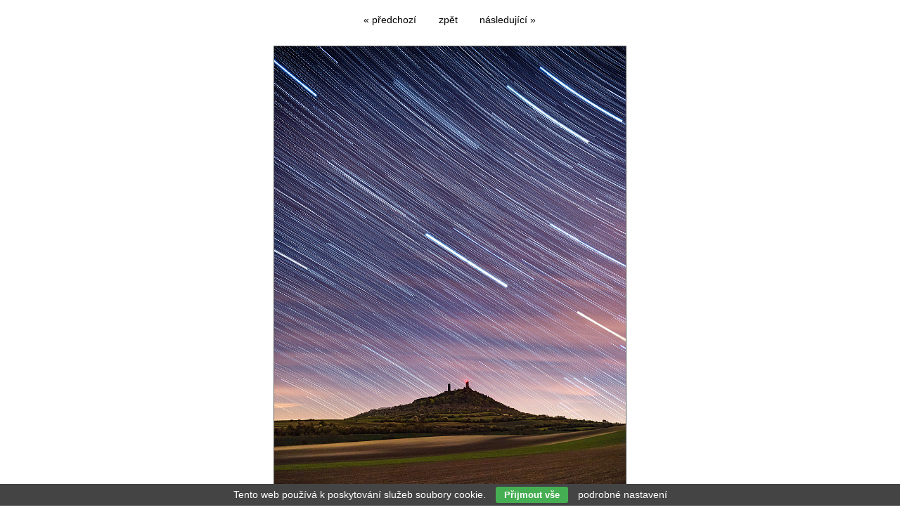

--- FILE ---
content_type: text/html; charset=UTF-8
request_url: https://www.tomaskumstat.com/kategorie/krajina/none-1710.html
body_size: 2239
content:
<!DOCTYPE html PUBLIC '-//W3C//DTD XHTML 1.0 Transitional//EN' 'http://www.w3.org/TR/xhtml1/DTD/xhtml1-transitional.dtd'>
<html xmlns="http://www.w3.org/1999/xhtml" xml:lang="cs" lang="cs">

<head>
<title>none | Tomáš Kumstát</title>
<meta http-equiv="content-language" content="cs" />
<meta http-equiv="Content-type" content="text/html; charset=utf-8" />
<meta name="Content-language" content="cs" />

<meta name="viewport" content="width=device-width, initial-scale=1" />

  <link rel="apple-touch-icon" sizes="180x180" href="/favicon/apple-touch-icon.png">
  <link rel="icon" type="image/png" sizes="32x32" href="/favicon/favicon-32x32.png">
  <link rel="icon" type="image/png" sizes="16x16" href="/favicon/favicon-16x16.png">
  <link rel="manifest" href="/favicon/manifest.json">
  <link rel="mask-icon" href="/favicon/safari-pinned-tab.svg" color="#717171">
  <link rel="shortcut icon" href="/favicon/favicon.ico">
  <meta name="msapplication-config" content="/favicon/browserconfig.xml">
  <meta name="theme-color" content="#ffffff">

  <meta name="description" content="Hazmburk" />
<meta name="author" content="Tomáš Kumstát" />
<meta name="robots" content="all,follow" />

<script type="text/javascript" src="https://ws.sharethis.com/button/buttons.js"></script>
<script type="text/javascript">stLight.options({publisher: "ur-dba131e9-b4c2-669-cb20-990386663fd"});</script>


<link rel="alternate" type="application/rss+xml" title="Tomáš Kumstát | fotogalerie" href="/rss.php" />
<link rel="image_src" href="https://www.tomaskumstat.com/thumbs/none-1710.jpg" />

<link rel="stylesheet" type="text/css" href="/include/styles.css" media="screen,projection" />
<link rel="stylesheet" type="text/css" href="/include/image.css" media="screen,projection" />
<link rel="stylesheet" type="text/css" href="/include/print-image.css" media="print" />
<link rel="stylesheet" type="text/css" href="/include/responsive.css" media="screen,projection" />

<script type="text/javascript" src="/scripts/jquery/jquery-1.5.1.min.js"></script>
  
<script>

$(function() {
  $(document).keyup(function(e) {
    switch(e.keyCode) {
      case 37 : window.location = $('.prev').attr('href'); break;
      case 39 : window.location = $('.next').attr('href'); break;
      case 38 : window.location = $('.back').attr('href'); break;
    }
  });
});

</script>
  
  <script type="text/javascript" src="/scripts/scripts.js"></script>

</head>

<body>



<!-- Image -->
<div id="image">

<!-- Arrows -->
<div id="sipky"><div class="vlevo"><a href="/kategorie/krajina/none-1711.html" title="none | fotografie" class="prev">&laquo; předchozí</a></div><div class="zpet"><a href="/kategorie/krajina/" title="Zpět do galerie České středohoří" class="back">zpět</a></div><div class="vpravo"><a href="/kategorie/krajina/none-1709.html" title="none | fotografie" class="next">následující &raquo;</a></div></div>
<!-- /Arrows -->

<!-- Photo -->
<a href="/kategorie/krajina/none-1709.html" title="none"><img src="/photos/none-1710.jpg" alt="none" /></a>
<!-- /Photo -->

<!-- Info -->
<div id="info">
<p class="clear"><strong>Lokalita:</strong> Hazmburk</p>
<p class="clear"><strong>Použitá fototechnika:</strong> <a href="/technika/sony-rx1r.html" title="Sony RX1R">Sony RX1R</a> / <a href="/technika/zeiss-25-2-batis-distagon-t.html" title="Zeiss 25/2 Batis Distagon T*">Zeiss 25/2 Batis Distagon T*</a></p>
<p class="clear"><strong>Klíčová slova:</strong> <a href="/foto/hazmburk/" title="Hazmburk">Hazmburk</a>, <a href="/foto/kopce/" title="kopce">kopce</a>, <a href="/foto/noc/" title="noc">noc</a>, <a href="/foto/hvezdy/" title="hvězdy">hvězdy</a>, <a href="/foto/dlouhy-cas/" title="dlouhý čas">dlouhý čas</a></p>
<p class="clear"><strong>Kategorie:</strong> <a href="/kategorie/krajina/" title="Krajina">Krajina</a></p>
<p class="clear"><strong>Zobrazeno:</strong> 2276 ×</p>

<!-- Social media -->
<p class="clear social"><span class="st_fblike_hcount" displayText="Facebook Like"></span><span class="st_twitter_hcount" displayText="Tweet"></span><span class="st_pinterest_hcount" displayText="Pinterest"></span></p>
<!-- /Social media -->

</div>
<!-- /Info -->

</div>
<!-- /Image -->

<div id="cookiesmodal" class="modal"><div class="modal-content"><span class="modal-close">&times;</span><form action="" method="post"><h5>Aby web fungoval jak má (souhlas s cookies)</h5><p>Potřebujeme od Vás souhlas se zpracováním souborů cookies, tj. malých souborů, které se dočasně ukládají ve vašem prohlížeči. Děkujeme, že nám ho dáte a pomůžete nám web zlepšovat. Budeme se k vašim datům chovat slušně.</p><h6>Jednotlivé souhlasy</h6><div class="modal-row"><label for="inlineCheckbox1">Technické - aby naše stránky fungovaly</label><span>Vždy aktivní</span></div><div class="modal-row"><label for="inlineCheckbox2">Statistické - abychom věděli, co na webu děláte a co zlepšit</label><span><input class="form-check-input" type="checkbox" id="inlineCheckbox2" name="cookiescheckbox[1]" value="1" checked="checked" /></span></div><div class="modal-row"><label for="inlineCheckbox3">Preferenční - abychom si pamatovali Vaše přihlášení, nastavení</label><span><input class="form-check-input" type="checkbox" id="inlineCheckbox3" name="cookiescheckbox[2]" value="1" checked="checked" /></span></div><div class="modal-row"><label for="inlineCheckbox4">Marketingové - abychom vás neobtěžovali nerelevantní reklamou</label><span><input class="form-check-input" type="checkbox" id="inlineCheckbox4" name="cookiescheckbox[3]" value="1" /></span></div><div class="modal-row modal-row-button"><input type="submit" name="submitcookies" class="button-cookies-selected" value="Potvrdit vybrané" /><button type="submit" name="submitallcookies" class="button-cookies" />Přijmout vše</button></div></form></div></div><div class="eu-cookies">Tento web používá k poskytování služeb soubory cookie. <button class="button-cookies">Přijmout vše</button> <a href="#" id="cookiesbtn">podrobné nastavení</a></div>
    <script type="text/javascript" src="/scripts/cookies/cookies.js"></script>    
    <link href="/scripts/switcher/switcher.css" rel="stylesheet" type="text/css">
    <script type="text/javascript" src="/scripts/switcher/jquery.switcher.min.js"></script>

    <script>
    $.switcher('.form-check-input');
    </script>

    

</body>
</html>

--- FILE ---
content_type: text/css
request_url: https://www.tomaskumstat.com/include/image.css
body_size: 225
content:
/* Image
----------------------------------------------- */
body {background: #fff; color: #000;}
a, a:visited {color: #000;}
a:hover {color: #aaa;}

.nadpis {margin-bottom: 8px; float: left;}
.nadpis-image {float: left; display: block;}

h1 {float: left; display: block; font-weight: bold; line-height: 1.5em; margin: 7px 0; border-bottom: 1px dashed #aaa; width: 100%; padding: 0 0 5px 5px;}



/* Footer
----------------------------------------------- */
#footer {width: 100%; text-align: center;}
#footer p {padding: 20px 0;}



/* Plynula zmena pozadi
----------------------------------------------- */
.barvy {clear: both; cursor: pointer; margin: 0 auto;}
.barvy td {width: 20px; height: 20px;}

--- FILE ---
content_type: text/css
request_url: https://www.tomaskumstat.com/include/responsive.css
body_size: 1248
content:
/* Obrazky v clancich
----------------------------------------------- */
@media only screen and (max-width: 480px) {

.article .article-img-fly-left {float: none; margin: 10px 0;}
.article .article-img-fly-left img {width: 100%; margin-bottom: 10px;}

.article .article-img-fly-right {float: none; margin: 10px 0;}
.article .article-img-fly-right img {width: 100%; margin-bottom: 10px;}

.postdate-comment {visibility: hidden;}

}



@media only screen and (max-width: 1064px) {

#menu {background: #ededed; text-align: center; width: 100%;}
#menu ul {background: none; font-size: 0.75em; margin: 0; width: auto;}
#menu ul li {display: inline-block; float: none;}

}



@media only screen and (max-width: 1030px) {

#image img {width: auto; max-width: 96%; margin: 0;}
#info {width: auto; max-width: 96%; margin: 20px auto;}

#slides img {width: 100%; height: auto;}

}



@media only screen and (max-width: 1000px) {

#container {width: 100%;}
#content {padding-left: 0; width: 100%;}
#content-gallery {padding-left: 0; width: 100%;}

#flag #flagin {margin: 0 2% 0 0; width: 200px; float: right;}

.thumbnail {width: 16.0%; height: auto; margin: 0 0.8% 0.8% 0;}
.thumbnail:nth-child(6n) {margin-right: 0;}
.thumbnail span {width: 100%; margin: 5px 0 5px; overflow: hidden; height: 16px;}
.thumbnail img {border: 0; margin: 0; width: 100%; height: auto;}

}



@media only screen and (max-width: 930px) {

#menu ul li a {padding: 14px 10px 13px;}

#header h1, #header h2 {width: 500px; height: 67px; top: 59px; margin: 0 0 0 -250px; background-size: 500px 67px;}
#header h1 a, #header h2 a {display: block; width: 500px; height: 67px;}

}



@media only screen and (max-width: 770px) {

#container {width: 100%;}
#content {width: 100%; float: left; padding-left: 0;}
#content-gallery {width: 100%; float: left; padding-left: 0;}

#header {height: 90px;}

#header h1, #header h2 {top: 20px; left: 30px; margin: 0;}

#sidebar {width: 100%; float: left; padding: 15px 0;}

#footer {width: 96%; padding: 20px 2%; text-align: left; height: auto;}

#kontakt {width: 40%;}
#formular {width: 53%;}

.post-comment {margin: 0 0 16px 2%; width: 500px; float: left;}
.post-comment-reply {margin: 0 0 16px 2%; width: 470px; float: left; overflow: hidden;}

.gallery-menu {width: 96%; padding: 0 2%; margin: 0;}

#flag {top: 100px;}
#flag #flagin {margin: 0 27px 0 0;}

.thumbnail {width: 19.0%; margin: 0 1.25% 1.25% 0;}
.thumbnail:nth-child(6n) {margin-right: 1.25%;}
.thumbnail:nth-child(5n) {margin-right: 0;}

.lista {margin-left: 32px; width: calc(100% - 64px);}

.standart-content, .blog-content {width: calc(100% - 64px); margin-left: 32px;}

.modal {padding-top: 50px;}

}



@media only screen and (max-width: 715px) {

.blog-text {width: 100%;}
.blog-img {display: none;}

}



@media only screen and (max-width: 700px) {

#footer {width: 90%; padding: 20px 5%;}

.postdate-comment {visibility: visible;}

.gallery-menu {width: 90%; padding: 0 5%; margin: 0;}

.article {width: 90%; padding: 0 5%; margin: 0;}

#kontakt {width: 90%; float: left; margin: 0 5%;}
#kontakt .article {padding: 0;}

#formular {width: 90%; float: left; margin: 0 5%;}
#formular form {padding-left: 0;}
#formular form .input-cell {height: 40px;}
#formular form .input-text {width: 90%; text-align: left;}
#formular form .input-input {width: 90%;}
#formular form .input-textarea {height: auto; float: left;}
#formular form .input-textarea .input-input {height: auto; float: left;}
#formular form .input-button {height: 50px; margin-top: 10px; float: left;} 
#formular form .input-button .input-text {height: 0;}

#formular .privacy {width: 90%; margin: 0;}

#kniha {width: 96%; padding: 0; margin: 20px 0 20px 2%; border: 0; background: none;}
#kniha .comment-smile {visibility: hidden;}
#kniha textarea {width: calc(100% - 10px);}

.post-comment {width: 96%; margin: 0 0 16px 2%;}
.post-comment-reply {width: 96%; margin: 0 0 16px 2%; float: left;}

#vypis {width: 100%; position: static; left: 0; margin: 0;}

}



@media only screen and (max-width: 650px) {

.thumbnail {width: 24.25%; margin: 0 1% 1% 0;}
.thumbnail:nth-child(6n) {margin-right: 1%;}
.thumbnail:nth-child(5n) {margin-right: 1%;}
.thumbnail:nth-child(4n) {margin-right: 0;}

.article .article-vlevo, .article .article-vpravo {width: 100%; margin-left: 0; margin-right: 0; float: left;}

}



@media only screen and (max-width: 610px) {

#header h1, #header h2 {width: 400px; height: 54px; background-size: 400px 54px;}
#header h1 a, #header h2 a {width: 400px; height: 54px;}

}



@media only screen and (max-width: 510px) {

#header {height: 130px;}

#header h1, #header h2 {width: calc(100% - 40px); height: 100%; left: 20px; top: 10px; background-size: contain; background-repeat: no-repeat;}
#header h1 a, #header h2 a {width: 100%; height: 100%;}

#flag {top: 87px;}
#flag #flagin {margin: 0 0 0 0; float: left; width: 161px;}

.lista {width: calc(100% - 40px); margin-left: 20px;}

.standart-content, .blog-content {width: calc(100% - 40px); margin-left: 20px;}

.thumbnail {width: 32.0%; margin: 0 2% 2% 0;}
.thumbnail:nth-child(6n) {margin-right: 2%;}
.thumbnail:nth-child(5n) {margin-right: 2%;}
.thumbnail:nth-child(4n) {margin-right: 2%;}
.thumbnail:nth-child(3n) {margin-right: 0;}

.thumbnail span {font-size: 0.875em;}

}



@media only screen and (max-width: 400px) {

#footer {text-align: left; height: auto;}

.eu-cookies {font-size: 0.75em;}
.eu-cookies button {font-size: 0.875em;}
.modal-row .button-cookies {margin: 0 0 0 5px; padding: 4px 7px;}
.modal-row .button-cookies-selected {padding: 4px 7px;}

}



@media only screen and (max-width: 350px) {

#header {height: 110px;}

#flag {top: 67px;}

}



@media only screen and (max-width: 335px) {

.thumbnail {width: 49.0%; margin: 0 2% 2% 0;}
.thumbnail:nth-child(6n) {margin-right: 2%;}
.thumbnail:nth-child(5n) {margin-right: 2%;}
.thumbnail:nth-child(4n) {margin-right: 2%;}
.thumbnail:nth-child(3n) {margin-right: 2%;}
.thumbnail:nth-child(2n) {margin-right: 0;}

}